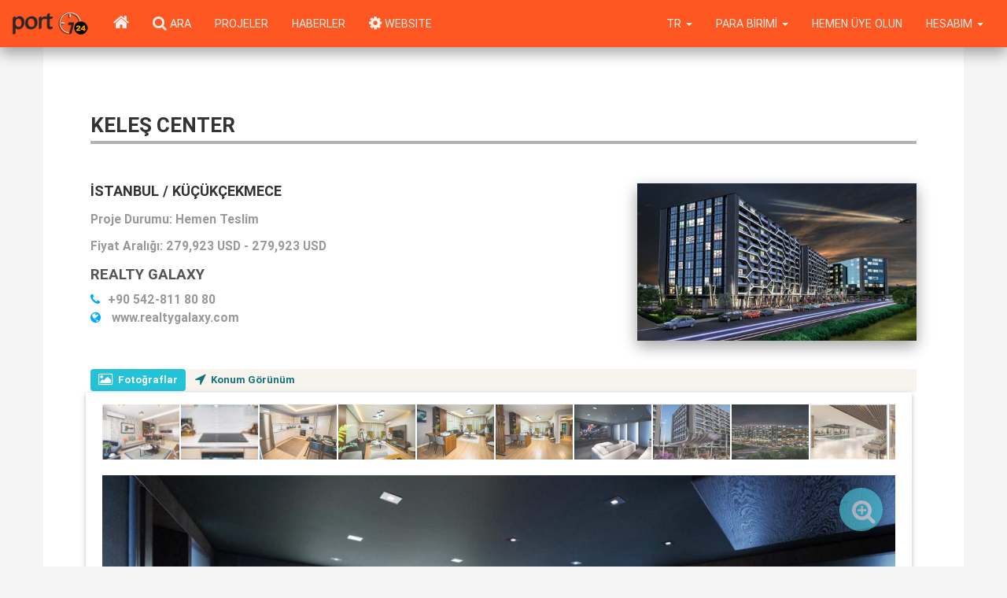

--- FILE ---
content_type: text/html; charset=utf-8
request_url: http://www.port724.com/proje/konut-projeleri/istanbul-kucukcekmece/keles-center/198384
body_size: 16446
content:


<!DOCTYPE html>
<html lang="tr" xmlns="https://www.w3.org/1999/xhtml" prefix="https://ogp.me/ns#" prefix="https://www.facebook.com/2008/fbml">

<head>

	<meta name="google-site-verification" content="Otb4uEUESK8ToO2oYeHuoxrjWcU4l5tXQyt1QSHXJwU" /><meta name="google-site-verification" content="FbBlXLYtFkVb2KkARLasFjpmd0zUeezC__j_Xxdn3hw" /><meta name="google-site-verification" content="3AS6HnSkpHAEy-xXcF9jdhW0DwbVXsB-KkV2kyCm8Aw" /><meta name="msvalidate.01" content="DB7DE8551916D92BD88D44031B6ED45D" /><meta name="yandex-verification" content="4adad0a8cdc0afa9" /><meta name="yandex-verification" content="7e610dd93e334a8d" />	<meta http-equiv="Content-Type" content="text/html; charset=UTF-8">
	<meta name="viewport" content="width=device-width, initial-scale=1.0">
	<link rel="icon" type="image/png" href="/img/port724icon.png">

	<title> KELEŞ CENTER ,Küçükçekmece, Konut Projeleri </title><meta name='keywords' content='keles,center,kucukcekmece,,konut,projeleri,emlak,  ilan, satılık, kiralık, daire, konut, arsa, ev,  işyeri'/><meta name='description' content='KELEŞ CENTER ,Küçükçekmece, Konut Projeleri  Satılık Konut, Kiralık Konut,  Emlak,  Gayrimenkul,  Ev, Arsa,  Ticari,  İşyeri ilanları, projeler'/>
	<meta property="og:url" id="ogurl" content="http://www.port724.com/proje/konut-projeleri/istanbul-kucukcekmece/keles-center/198384" />
	<meta property="og:title" content="KELEŞ CENTER ,Küçükçekmece,, Konut Projeleri " />
	<meta property="og:type" content="website" />
	<meta property="og:image" id="ogimg" content="https://www.port724.com/images/project/198384/top_photo/2/o_1grur4mi81uue19usaj1hah1l7a13b.jpg" />
	<meta property="og:locale" content="tr_TR" />
	<meta property="og:site_name" content="port724" />
	<meta property="og:description" id="ogtitle" content="KELEŞ CENTER ,Küçükçekmece,, Konut Projeleri " />

	<meta property="twitter:card" content="summary" />
	<meta property="twitter:url" id="twurl" content="http://www.port724.com/proje/konut-projeleri/istanbul-kucukcekmece/keles-center/198384" />
	<meta property="twitter:title" id="twtitle" content="KELEŞ CENTER ,Küçükçekmece,, Konut Projeleri " />
	<meta property="twitter:image" id="twimg" content="https://www.port724.com/images/project/198384/top_photo/2/o_1grur4mi81uue19usaj1hah1l7a13b.jpg" />
	<meta property="twitter:description" id="twtitle" content="KELEŞ CENTER ,Küçükçekmece,, Konut Projeleri " />


	<meta name="robots" content="index, follow" />
	<meta name="revisit-after" content="2 days" />
	<meta name="author" content="port724" />

	<meta name="googlebot" content="noodp" />

	<link type="text/css" rel="stylesheet" href="/css/bootstrap.min.css" />
	<link type="text/css" rel="stylesheet" href="/css/bootstrap-plugins.css?88" />
	<link type="text/css" rel="stylesheet" href="/css/port724.css?88" />

	<script>
		p724 = {
			variables: {},
			admin: {}
		};
	</script>
	<script type="text/javascript" charset="UTF-8" src="/js/port724_dependencies.js?88"></script>
	<script type="text/javascript" charset="UTF-8" src="/js/port724.js?88"></script>
</head>

<body class="grey lighten-4">
			<div id=site_menu_container>
			<div id="site_menu_main">
	<style>
		#site_menu_main .dropdown-menu>li>a {
			text-transform: uppercase;
		}

		@media (max-width: 768px) {
			#site_menu_main .navbar-nav>ul>li {
				padding-left: 0.5rem;
				padding-right: 0.5rem;
			}
		}
	</style>
	<nav id="site_menu_top" class="navbar no-margin primary-color z-depth-2" style="position:relative; z-index:12;">
		<div id="site_menu_main_commands" class="container-fluid">
			<ul class="nav navbar-nav no-margin">
				<li class="hidden-xs">
					<a class="navbar-brand" href="/" style="display:flex; align-items:center; padding:0rem 1rem;">
						<img src="/img/port724logo_25x85.png" style="height:50%; margin:auto; display:inline-block;">
					</a>
				</li>
				<li class="hidden-sm">
					<a class="btn-flat waves-effect" href="/">
						<i class="icon-home icon-large no-margin"></i>
					</a>
				</li>
				<li>
					<a class="hidden-xs waves-effect" href="/ara">
						<i class="icon-search icon-large no-margin"></i>
						<span class="hidden-xs white-text text-uppercase">Ara</span>
					</a>
				</li>
				<li class="hidden-xs">
					<a class="waves-effect text-uppercase" href="/projeler">Projeler</a>
				</li>
				<li class="hidden-xs hidden-sm">
					<a class="waves-effect text-uppercase" href="/emlak-haberleri">Haberler</a>
				</li>
				<li class="">
					<a class="waves-effect text-uppercase" href="https://www.bitscosmos.com/port724-siteler" target="_blank"><i class="icon-gear icon-large no-margin"></i> WEBSITE</a>
				</li>
			</ul>
			<ul class="nav navbar-nav navbar-right no-margin">
									<li class="dropdown">
						<a class="dropdown-toggle waves-effect text-uppercase" data-toggle="dropdown">
							Hesabım							<span class="caret"></span>
						</a>
						<ul class="dropdown-menu dropdown-menu-right">
							<li><a class=login_button>Üye Girişi</a></li>
							<li><a class=password_button href="/islem/sifre-sifirlama-istegi">Şifremi Unuttum</a></li>
							<li>
								<a class="waves-effect" href="/hemen-uye-olun">
									Hemen Üye Olun								</a>
							</li>
							<!--
							<li class=divider></li>
							<li><a class=favorites_button>Favorilerim</a></li>
							<li><a class=last_visits_button>Son Gezdiklerim</a></li>
							<li><a class=compare_list_button>Karşılaştırma Listem</a></li>
							-->
						</ul>
					<li>
					<li class="hidden-xs hidden-sm hidden-md">
						<a class="waves-effect text-uppercase" href="/hemen-uye-olun">
							Hemen Üye Olun						</a>
					</li>
								<li class="dropdown">
					<a id="currency_trigger" class="dropdown-toggle waves-effect text-uppercase" data-toggle="dropdown">
						<span id="currency_symbol">
							Para Birimi						</span>
						<span class="caret"></span>
					</a>
					<ul class="dropdown-menu">
													<li ">
								<a id="g_cur_1" class="text-uppercase" data-sellingvalue=1.000 data-currencyid="1" data-abbreviation="TL" data-forfield="TL">
									TL								</a>
							</li>
													<li ">
								<a id="g_cur_2" class="text-uppercase" data-sellingvalue=43.281 data-currencyid="2" data-abbreviation="$" data-forfield="USD">
									$								</a>
							</li>
													<li ">
								<a id="g_cur_12" class="text-uppercase" data-sellingvalue=50.802 data-currencyid="12" data-abbreviation="€" data-forfield="EUR">
									€								</a>
							</li>
													<li ">
								<a id="g_cur_13" class="text-uppercase" data-sellingvalue=58.567 data-currencyid="13" data-abbreviation="£" data-forfield="GBP">
									£								</a>
							</li>
												<li class=divider></li>
						<li class='active'>
							<a id="g_cur_0" data-currencyid="0">
								Varsayılan							</a>
						</li>
					</ul>
				</li>
				<li class="dropdown">
					<a class="dropdown-toggle waves-effect text-uppercase" data-toggle="dropdown">
						tr						<span class="caret"></span>
					</a>
					<ul class="dropdown-menu">
													<li class='active' data-language-id=1>
								<a>Türkçe</a>
							</li>
													<li  data-language-id=2>
								<a>English</a>
							</li>
													<li  data-language-id=3>
								<a>русский</a>
							</li>
													<li  data-language-id=4>
								<a>العربية</a>
							</li>
													<li  data-language-id=13>
								<a>فارسی</a>
							</li>
													<li  data-language-id=14>
								<a>Azerice</a>
							</li>
											</ul>
				</li>
			</ul>
		</div>
	</nav>
	<script>
		$(function() {
			initialize_top_menu();
		});

		function initialize_top_menu() {
			$("#site_menu_main .favorites_button, #site_menu_main .favorites_link").off("click").on("click", function() {
				p724.ui.display_favorites();
			});
			$("#site_menu_main .last_visits_button, #site_menu_main .visited_link").off("click").on("click", function() {
				p724.ui.display_user_visits();
			});
			$("#site_menu_main .compare_list_button, #site_menu_main .comparison_link").off("click").on("click", function() {
				p724.ui.display_user_compare_list();
			});
			$("#site_menu_main .login_button").off("click").on("click", function() {
				p724.ui.display_login({
					login_function: top_menu_login_function,
					go_home: 1
				});
			});
			$("#site_menu_main .logout_button").off("click").on("click", function() {
				p724.user.close_session({});
			});
			$("#site_menu_main li[data-language-id]").each(function() {
				$(this).off("click").on("click", function(e) {
					$language_id = $(this).attr("data-language-id")
					p724.user.change_language({
						language_id: $language_id
					});
				});
			});
			$("#site_menu_main [data-currencyid]").each(function() {
				$(this).on("click", {
					sellingvalue: $(this).attr("data-sellingvalue"),
					currencyid: $(this).attr("data-currencyid"),
					abbreviation: $(this).attr("data-abbreviation"),
					forfield: $(this).attr("data-forfield")
				}, function(e) {
					$node = $(this);
					p724.ui.set_globalcurrency({
						currency: {
							sellingvalue: e.data.sellingvalue,
							currencyid: e.data.currencyid,
							abbreviation: e.data.abbreviation,
							forfield: e.data.forfield
						}
					});
					if (e.data.currencyid == 0) {
						$("#site_menu_main #currency_symbol").text("Para Birimi");
					} else {
						$("#site_menu_main #currency_symbol").text(e.data.abbreviation);
					}
					$("#site_menu_main [data-currencyid]").each(function() {
						$(this).parent().removeClass("active");
					});
					$node.parent().addClass("active");
				});
			});
		}

		function top_menu_login_function($login_data) {}
	</script>
</div>		</div>
		<a id=vertical_scroll class="btn-floating btn-large btn-secondary waves-effect text-center" style="position:fixed; z-index:1; right:2rem; bottom:1rem; display:none;">
		<i class="icon-chevron-up icon-3x no-margin"></i>
	</a>
	<div id="busy_pointer" class="load-bar" style="position:fixed; z-index:1000; top:0; left:0; right:0; display:none;">
		<div class="bar"></div>
		<div class="bar"></div>
		<div class="bar"></div>
	</div>
	<div id=site_main_container>
		<!--<div id=service2020 style="color:white;font-size:18px;background-color: red;text-align: center;font-weight: 400;">24/01/2020 Cuma gece 22:00 itibari ile max 8 saatlik sistem alt yapı çalışması yapılacaktır.<br>Bu süre içinde sizlere hizmet veremeyeceğiz.Anlayışınız için şimdiden Teşekkür ederiz.</div> -->
		<div>
			
<style>
	#project_main .h1 {
		position: relative;
		margin: 0px;
		padding: 0px 0px 20px 0px;
		font-weight: 800;
		font-size: 2em;
	}

	#project_main .h1:after {
		position: absolute;
		display: block;
		content: "";
		left: 0px;
		right: 0px;
		bottom: 10px;
		height: 4px;
		background-color: rgba(0, 0, 0, 0.3)
	}

	#project_main .h2 {
		position: relative;
		margin: 0px;
		padding: 8px 0px 16px 0px;
		font-weight: 800;
		font-size: 1.8em;
	}

	#project_main .h2:after {
		position: absolute;
		display: block;
		content: "";
		left: 0px;
		right: 0px;
		bottom: 8px;
		height: 3px;
		background-color: rgba(0, 0, 0, 0.2)
	}

	#project_main .h3 {
		font-weight: 800;
		font-size: 1.4em;
	}

	#project_main .h4 {
		font-weight: 800;
		font-size: 1.2em;
	}

	#project_main .margin-top {
		margin-top: 0.3rem !important;
	}

	#project_main .nav-tabs li a {
		font-size: 12px;
		padding: 4px 8px;
	}

	#project_main .link-type-link a {
		font-weight: 800;
	}

	#project_main .link-type {
		display: none;
		opacity: 0;
	}

	#project_main .nav>li>a {
		padding: 5px 10px;
	}

	@media (max-width: 768px) {
		#project_main .container {
			padding: 10px;
		}

		#project_main #showcase_photo {
			max-height: 120px;
		}

		#project_main .project-section {
			margin-top: 0px;
		}

	}

	@media (min-width: 769px) and (max-width: 992px) {
		#project_main .container {
			padding: 20px 20px;
		}

		#project_main #showcase_photo {
			max-height: 140px;
		}

		#project_main .project-section {
			margin-top: 0px;
		}
	}

	@media (min-width: 992px) and (max-width: 1199px) {
		#project_main .container {
			padding: 30px 40px;
		}

		#project_main #showcase_photo {
			max-height: 160px;
		}

		#project_main .project-section {
			margin-top: 0px;
		}
	}

	@media (min-width: 1200px) {
		#project_main .container {
			padding: 40px 60px;
		}

		#project_main #showcase_photo {
			max-height: 200px;
		}

		#project_main .project-section {
			margin-top: 0px;
		}
	}
</style>

<div id=project_main>
	<div class="container" style="background-color:#ffffff;">
		<div class="text-right">
				<!-- AddThis Button BEGIN 

	<div class="addthis_toolbox addthis_default_style">
	<a class="addthis_button_facebook_like" fb:like:layout="button_count"></a>
	<a class="addthis_button_facebook_send"></a>
	<a class="addthis_button_tweet"></a>
	<a class="addthis_button_pinterest_pinit" pi:pinit:layout="horizontal" pi:pinit:url="http://www.addthis.com/features/pinterest" pi:pinit:media="http://www.addthis.com/cms-content/images/features/pinterest-lg.png"></a>
	<a class="addthis_button_google_plusone" g:plusone:size="medium"></a>
	<a class="addthis_counter addthis_pill_style"></a>
	</div>
	<script type="text/javascript">var addthis_config = {"data_track_addressbar":false};</script>
	-->		</div>
		<div class=row style="padding-top:3rem; margin-bottom:2rem;">
			<div class="col-xs-12 col-sm-12 col-md-12 col-lg-12">
				<h1 class="h1 text-uppercase" style="margin-top:0px; margin-bottom:40px;">KELEŞ CENTER</h1>
				<span itemscope itemtype='http://schema.org/Place'><meta itemprop='name' content=' KELEŞ CENTER 198384'><meta itemprop='url' content='http://www.port724.com/'><meta itemprop='image' content='https://www.port724.com/images/project/198384/showcase_photo/0/o_1grur3rrn1eqahhbrbu13fru5m12r.jpg'><meta itemprop='address' content='İstanbul Küçükçekmece'><span itemprop='geo' itemscope itemtype='http://schema.org/GeoCoordinates'><meta itemprop='latitude' content='41.02053'/><meta itemprop='longitude' content='28.78036'/></span></span>				<script type="application/ld+json">{"@context": "https://schema.org/","@type": "Product","name": "KELEŞ CENTER","image":"https://www.port724.com/images/project/198384/showcase_photo/1/o_1grur3rrn1eqahhbrbu13fru5m12r.jpg","productID":"198384","description": "İnşası Devam Eden Konut Projeleri KELEŞ CENTER","url": "http://www.port724.com/","sku": "198384","mpn": "198384","releaseDate": "2023-04-07 15:31:26","brand": {"@type": "Brand","name": "REALTY GALAXY"},"aggregateRating": {"@type": "AggregateRating","ratingValue": "4.8","reviewCount": "290"},"offers": {"@type": "Offer","url": "http://www.port724.com/","priceCurrency": "USD","price": "279923"},"manufacturer": {"@type": "Organisation","name": "REALTY GALAXY","url": "http://www.port724.com/"}}</script>			</div>
			<div class="col-xs-6 col-sm-6 col-md-6 col-lg-6">
				<div id=project_summary>
	<h3 class="h3 text-uppercase" style="margin-top:0px;">İstanbul / Küçükçekmece</h3>
	<h4 class='gray-text'>Proje Durumu: Hemen Teslim</h4>		<h4 class="gray-text">Fiyat Aralığı: 
	<span class="oripri price" data-tlprice="12115346.868" data-oriprice="279,923 USD">279,923</span>
	<span> - </span>
	<span class="oripri price" data-tlprice="12115346.868" data-oriprice="279,923 USD">279,923 USD</span>
	</h4>
			
		
	<h4 class="margin-top">
		<div class=data>
			<h4><a class="dark-gray-text text-uppercase" href="/realtygalaxy">REALTY GALAXY</a></h4>
		</div>
		<div class="gray-text" data style="margin-top:6px;">
			<i class="icon-phone light-blue-text"></i>+90 542-811 80 80		</div>
		<div class=data style="margin-top:6px;">
			<a class=gray-text href="http://www.realtygalaxy.com" target=_blank>
				<i class="icon-globe light-blue-text"></i>
				www.realtygalaxy.com			</a>
		</div>
	</h4>
</div>			</div>
			<div class="col-xs-6 col-sm-6 col-md-6 col-lg-6">
				<div style="position:relative; z-index:0; text-align:right;">
											<img id="showcase_photo" class="z-depth-2" src="https://www.port724.com/images/project/198384/showcase_photo/0/o_1grur3rrn1eqahhbrbu13fru5m12r.jpg" style="max-width:100%">
														</div>
			</div>
		</div>
				<div class="row" style="padding-top:5px;">
			<div class="col-xs-12 col-sm-12 col-md-12 col-lg-12">
				<div id=tab_places>
					<ul class="nav nav-pills" style="padding:0px 0px;border-bottom: 1px solid rgba(0,0,0,0);background-color: rgba(125, 103, 1, 0.07);margin-bottom:1px;margin-top:1px;">
						<li class="link-type-link" data-type-id="phts" data-type-val=0><a><i class="icon-picture icon-large"></i>Fotoğraflar</a></li>
						<!--<li class="link-type-link" data-type-id="loc" data-type-val=0><a><i class="icon-map-marker icon-large"></i>Konum & Çevre Bilgisi</a></li>-->
						<li class="link-type-link hidden-sm hidden-xs" data-type-id="sw" data-type-val=0><a><i class="icon-location-arrow icon-large"></i>Konum Görünüm</a></li>
					</ul>
										<div class=link-types>
						<div class="link-type list-group" data-type-id="phts">
							<style>
	#project_photos_main .row{margin-left:-6px; margin-right:6px;}
	#project_photos_main [class*=col-]{padding:0px 6px;}
	#project_photos_main .item{width:100%; overflow:hidden; cursor:pointer;}
	#project_photos_main .photo{background-size:contain; background-position:center top; width:100%; margin:0px;}
	#project_photos_main #thumb_container{overflow-y:hidden; overflow-x:auto;}
	#project_photos_main #thumbs .item{position:relative; display:inline-block; margin:0px; border-right:2px solid rgba(0,0,0,0); -webkit-transition:all 0.5s ease-out; transition:all 0.5s ease-out;}
	#project_photos_main #thumbs .item .photo:after{content:"";position:absolute; left:0px; right:0px; bottom:0px; height:6px; -webkit-transition:all 0.5s ease-out; transition:all 0.5s ease-out; background-color:transparent;}
	#project_photos_main #thumbs .item:hover .photo:after{background-color:#FC762B}
	#project_photos_main #thumbs .item.active .photo:after{background-color:#B60320;}
	#project_photos_main #thumbs .item .photo{display:inline-block; background-size:cover; background-position:center; height:100%; width:100%; opacity:0.8; -webkit-transition:all 0.5s ease-out; transition:all 0.5s ease-out;}
	#project_photos_main #location_button{position:absolute; z-index:11; left:6px; top:6px; opacity:0.6; padding:16px; border-radius:100%; cursor:pointer; -webkit-transition:all 0.5s ease-out; transition:all 0.5s ease-out;}
	#project_photos_main #location_button:hover{background-color:rgba(0,0,0,0.2); opacity:1;}
	#project_photos_main #zoom_button{position:absolute; z-index:11; right:6px; top:6px; opacity:0.6; padding:16px; border-radius:100%; cursor:pointer; -webkit-transition:all 0.5s ease-out; transition:all 0.5s ease-out;}
	#project_photos_main #zoom_button:hover{background-color:rgba(0,0,0,0.2); opacity:1;}
	#project_photos_main #location_button img, #project_photos_main #zoom_button img{height:64px;}
	#project_photos_main .move{position:absolute; z-index:11; display:inline-block; margin-top:-48px; top:50%; padding:16px; font-size:48px; color:rgb(85, 85, 85); cursor:pointer; -webkit-transition:all 0.5s ease-out; transition:all 0.5s ease-out; background-color:rgb(239, 239, 242); border-radius:4px;}
	#project_photos_main .move:hover{font-size:60px;}
	#project_photos_main .move.left{left:-8px; text-align:right;}
	#project_photos_main .move.right{right:-8px; text-align:left;}
		
	@media (max-width: 768px){
		#project_photos_main .photo{height:300px;}
		#project_photos_main #thumbs{height:70px; width:10000px;}
		#project_photos_main #thumbs .item{height:70px; width:100px;}
	}
	@media (min-width: 769px) and (max-width: 992px) {
		#project_photos_main .photo{height:400px;}
		#project_photos_main #thumbs{height:70px; width:10000px;}
		#project_photos_main #thumbs .item{height:70px; width:100px;}
	}
	@media (min-width: 992px) and (max-width: 1199px) {
		#project_photos_main .photo{height:480px;}
		#project_photos_main #thumbs{height:70px; width:10000px;}
		#project_photos_main #thumbs .item{height:70px; width:100px;}
}
	@media (min-width: 1200px){
		#project_photos_main .photo{height:600px;}
		#project_photos_main #thumbs{height:70px; width:10000px;}
		#project_photos_main #thumbs .item{height:70px; width:100px;}
	}
</style>
<div id=project_photos_main class=project-section style="position:relative">
	<div class="row card">
		<div class="col-xs-12 col-sm-12 col-md-12 col-lg-12">
			<div id=project_photos class="padding">
				<div id=thumb_container class="text-center margin-bottom">
					<div id=thumbs style="display:inline-block;">
					<div class=item><img class='thumb photo' data-photo-id=2711349 data-project-id=198384 data-index=0 src='https://www.port724.com/images/project/198384/photos/1679293762/3/o_1gruqrvo6n7ukf31ma710s513e35a.PNG'></div><div class=item><img class='thumb photo' data-photo-id=2705616 data-project-id=198384 data-index=1 src='https://www.port724.com/images/project/198384/photos/1679293716/3/o_1gruqrvo6p9lh9n95ts09fl4j.jpg'></div><div class=item><img class='thumb photo' data-photo-id=2705343 data-project-id=198384 data-index=2 src='https://www.port724.com/images/project/198384/photos/1679293713/3/o_1gruqrvo6gau1ft4ddg13q91ehd4i.jpg'></div><div class=item><img class='thumb photo' data-photo-id=2705070 data-project-id=198384 data-index=3 src='https://www.port724.com/images/project/198384/photos/1679293709/3/o_1gruqrvo6125pnbm2ms1p7qcmi4h.jpg'></div><div class=item><img class='thumb photo' data-photo-id=2704797 data-project-id=198384 data-index=4 src='https://www.port724.com/images/project/198384/photos/1679293705/3/o_1gruqrvo61t6elev1g6l93tmeo4g.jpg'></div><div class=item><img class='thumb photo' data-photo-id=2704524 data-project-id=198384 data-index=5 src='https://www.port724.com/images/project/198384/photos/1679293700/3/o_1gruqrvo61htgr34b62136bdln4f.jpg'></div><div class=item><img class='thumb photo' data-photo-id=2704251 data-project-id=198384 data-index=6 src='https://www.port724.com/images/project/198384/photos/1679293696/3/o_1gruqr8o4hif1fdefi8trtkd3i.jpg'></div><div class=item><img class='thumb photo' data-photo-id=2703978 data-project-id=198384 data-index=7 src='https://www.port724.com/images/project/198384/photos/1679293696/3/o_1gruqr8o43r11obg1cmt1paq2j13h.jpg'></div><div class=item><img class='thumb photo' data-photo-id=2703705 data-project-id=198384 data-index=8 src='https://www.port724.com/images/project/198384/photos/1679293695/3/o_1gruqr8o41bmj1jtq2em1n5g14a53g.jpg'></div><div class=item><img class='thumb photo' data-photo-id=2703432 data-project-id=198384 data-index=9 src='https://www.port724.com/images/project/198384/photos/1679293694/3/o_1gruqr8o4f3tm172dbhvm19m13f.jpg'></div><div class=item><img class='thumb photo' data-photo-id=2703159 data-project-id=198384 data-index=10 src='https://www.port724.com/images/project/198384/photos/1679293692/3/o_1gruqr8o41ond1eiqf6u1m68tgo3e.jpg'></div><div class=item><img class='thumb photo' data-photo-id=2702886 data-project-id=198384 data-index=11 src='https://www.port724.com/images/project/198384/photos/1679293690/3/o_1gruqr8o4o915o61mm5fdg1n2e3d.jpg'></div><div class=item><img class='thumb photo' data-photo-id=2702613 data-project-id=198384 data-index=12 src='https://www.port724.com/images/project/198384/photos/1679293689/3/o_1gruqr8o413q019kpq96scb8tp3c.jpg'></div><div class=item><img class='thumb photo' data-photo-id=2702340 data-project-id=198384 data-index=13 src='https://www.port724.com/images/project/198384/photos/1679293687/3/o_1gruqr8o41t681lnrqaa1m7gkat3b.jpg'></div><div class=item><img class='thumb photo' data-photo-id=2702067 data-project-id=198384 data-index=14 src='https://www.port724.com/images/project/198384/photos/1679293686/3/o_1gruqr8o41sq27rfv0nuu13at3a.jpg'></div><div class=item><img class='thumb photo' data-photo-id=2701794 data-project-id=198384 data-index=15 src='https://www.port724.com/images/project/198384/photos/1679293683/3/o_1gruqr8o4msh16gm28ncr91j5p39.jpg'></div><div class=item><img class='thumb photo' data-photo-id=2701521 data-project-id=198384 data-index=16 src='https://www.port724.com/images/project/198384/photos/1679293682/3/o_1gruqr8o4gui7m4dbgsa1q9438.jpg'></div><div class=item><img class='thumb photo' data-photo-id=2701248 data-project-id=198384 data-index=17 src='https://www.port724.com/images/project/198384/photos/1679293681/3/o_1gruqr8o41sg21b9ehpj1ad21cpg37.jpg'></div><div class=item><img class='thumb photo' data-photo-id=2705889 data-project-id=198384 data-index=18 src='https://www.port724.com/images/project/198384/photos/1679293720/3/o_1gruqrvo6171b19aecmo1ogsdlt4k.jpg'></div><div class=item><img class='thumb photo' data-photo-id=2706162 data-project-id=198384 data-index=19 src='https://www.port724.com/images/project/198384/photos/1679293724/3/o_1gruqrvo61va112pg7fd8e0qa84l.jpg'></div><div class=item><img class='thumb photo' data-photo-id=2706435 data-project-id=198384 data-index=20 src='https://www.port724.com/images/project/198384/photos/1679293729/3/o_1gruqrvo6jl31ohsjdc1ng4rn24m.jpg'></div><div class=item><img class='thumb photo' data-photo-id=2711076 data-project-id=198384 data-index=21 src='https://www.port724.com/images/project/198384/photos/1679293759/3/o_1gruqrvo61vvn1memd9c1k9a1l5159.PNG'></div><div class=item><img class='thumb photo' data-photo-id=2710803 data-project-id=198384 data-index=22 src='https://www.port724.com/images/project/198384/photos/1679293756/3/o_1gruqrvo61k61f34bndr3h1ota58.PNG'></div><div class=item><img class='thumb photo' data-photo-id=2710530 data-project-id=198384 data-index=23 src='https://www.port724.com/images/project/198384/photos/1679293755/3/o_1gruqrvo6l6ue7j19kijae1uql57.PNG'></div><div class=item><img class='thumb photo' data-photo-id=2710257 data-project-id=198384 data-index=24 src='https://www.port724.com/images/project/198384/photos/1679293753/3/o_1gruqrvo617hlb4o1ev01vqb4h56.jpg'></div><div class=item><img class='thumb photo' data-photo-id=2709984 data-project-id=198384 data-index=25 src='https://www.port724.com/images/project/198384/photos/1679293752/3/o_1gruqrvo61lqtfpip9kmlhgnl55.jpg'></div><div class=item><img class='thumb photo' data-photo-id=2709711 data-project-id=198384 data-index=26 src='https://www.port724.com/images/project/198384/photos/1679293751/3/o_1gruqrvo61mf2ln01r5j1ts21r5b54.jpg'></div><div class=item><img class='thumb photo' data-photo-id=2709438 data-project-id=198384 data-index=27 src='https://www.port724.com/images/project/198384/photos/1679293750/3/o_1gruqrvo62tsl481t5017a2nke53.jpg'></div><div class=item><img class='thumb photo' data-photo-id=2709165 data-project-id=198384 data-index=28 src='https://www.port724.com/images/project/198384/photos/1679293748/3/o_1gruqrvo6vap1mrb1trsfcdl1c52.jpg'></div><div class=item><img class='thumb photo' data-photo-id=2708892 data-project-id=198384 data-index=29 src='https://www.port724.com/images/project/198384/photos/1679293747/3/o_1gruqrvo6g8jvg1mi1190lh8e51.jpg'></div><div class=item><img class='thumb photo' data-photo-id=2708619 data-project-id=198384 data-index=30 src='https://www.port724.com/images/project/198384/photos/1679293746/3/o_1gruqrvo6a8o1clppje12em9be50.jpg'></div><div class=item><img class='thumb photo' data-photo-id=2708346 data-project-id=198384 data-index=31 src='https://www.port724.com/images/project/198384/photos/1679293745/3/o_1gruqrvo61eh21fql11jke3ncro4v.jpg'></div><div class=item><img class='thumb photo' data-photo-id=2708073 data-project-id=198384 data-index=32 src='https://www.port724.com/images/project/198384/photos/1679293744/3/o_1gruqrvo664v14hu2o1nidbs4u.jpg'></div><div class=item><img class='thumb photo' data-photo-id=2707800 data-project-id=198384 data-index=33 src='https://www.port724.com/images/project/198384/photos/1679293743/3/o_1gruqrvo6eu28k5ve81v81lnv4t.jpg'></div><div class=item><img class='thumb photo' data-photo-id=2707527 data-project-id=198384 data-index=34 src='https://www.port724.com/images/project/198384/photos/1679293741/3/o_1gruqrvo614ej12a51cdg1pqf5ak4s.jpg'></div><div class=item><img class='thumb photo' data-photo-id=2707254 data-project-id=198384 data-index=35 src='https://www.port724.com/images/project/198384/photos/1679293738/3/o_1gruqrvo6lfq9v4m1o1n3p1d5b4r.jpg'></div><div class=item><img class='thumb photo' data-photo-id=2706981 data-project-id=198384 data-index=36 src='https://www.port724.com/images/project/198384/photos/1679293736/3/o_1gruqrvo61lv8o7a1njndvnecq4q.jpg'></div><div class=item><img class='thumb photo' data-photo-id=2706708 data-project-id=198384 data-index=37 src='https://www.port724.com/images/project/198384/photos/1679293733/3/o_1gruqrvo6p9gn2lrim301l154n.jpg'></div><div class=item><img class='thumb photo' data-photo-id=2700975 data-project-id=198384 data-index=38 src='https://www.port724.com/images/project/198384/photos/1679293680/3/o_1gruqr8o41p0uud419nr1la71puc36.jpg'></div><div class=item><img class='thumb photo' data-photo-id=2700702 data-project-id=198384 data-index=39 src='https://www.port724.com/images/project/198384/photos/1679293679/3/o_1gruqr8o4108tj5e15uav7jfh635.jpg'></div><div class=item><img class='thumb photo' data-photo-id=2690055 data-project-id=198384 data-index=40 src='https://www.port724.com/images/project/198384/photos/1679293555/3/o_1gruqqsee1dbo14il1boj4t1i8k1b.jpg'></div><div class=item><img class='thumb photo' data-photo-id=2694696 data-project-id=198384 data-index=41 src='https://www.port724.com/images/project/198384/photos/1679293616/3/o_1gruqqsee13141u04kl6c411cfc1s.jpg'></div><div class=item><img class='thumb photo' data-photo-id=2694423 data-project-id=198384 data-index=42 src='https://www.port724.com/images/project/198384/photos/1679293612/3/o_1gruqqsee18dueske371o3413il1r.jpg'></div><div class=item><img class='thumb photo' data-photo-id=2694150 data-project-id=198384 data-index=43 src='https://www.port724.com/images/project/198384/photos/1679293608/3/o_1gruqqsee1hubnn7k1fcnm1jud1q.jpg'></div><div class=item><img class='thumb photo' data-photo-id=2693877 data-project-id=198384 data-index=44 src='https://www.port724.com/images/project/198384/photos/1679293605/3/o_1gruqqsee1kut11gj1u1v73vgqu1p.jpg'></div><div class=item><img class='thumb photo' data-photo-id=2693604 data-project-id=198384 data-index=45 src='https://www.port724.com/images/project/198384/photos/1679293601/3/o_1gruqqseej87sfdcve117o1a7i1o.jpg'></div><div class=item><img class='thumb photo' data-photo-id=2693331 data-project-id=198384 data-index=46 src='https://www.port724.com/images/project/198384/photos/1679293598/3/o_1gruqqsee1cs11v4vkfq1n1o19o11n.jpg'></div><div class=item><img class='thumb photo' data-photo-id=2693058 data-project-id=198384 data-index=47 src='https://www.port724.com/images/project/198384/photos/1679293594/3/o_1gruqqsee1gb0139riku11v66vf1m.jpg'></div><div class=item><img class='thumb photo' data-photo-id=2692785 data-project-id=198384 data-index=48 src='https://www.port724.com/images/project/198384/photos/1679293590/3/o_1gruqqseer61f6a1eq61dvj1v801l.jpg'></div><div class=item><img class='thumb photo' data-photo-id=2692512 data-project-id=198384 data-index=49 src='https://www.port724.com/images/project/198384/photos/1679293587/3/o_1gruqqseectf81f1q3f1p6e1f781k.jpg'></div><div class=item><img class='thumb photo' data-photo-id=2692239 data-project-id=198384 data-index=50 src='https://www.port724.com/images/project/198384/photos/1679293583/3/o_1gruqqsee18kr1bit1hj6d3i1cu1j.jpg'></div><div class=item><img class='thumb photo' data-photo-id=2691966 data-project-id=198384 data-index=51 src='https://www.port724.com/images/project/198384/photos/1679293579/3/o_1gruqqseegdv139fgd2tco1vg31i.jpg'></div><div class=item><img class='thumb photo' data-photo-id=2691693 data-project-id=198384 data-index=52 src='https://www.port724.com/images/project/198384/photos/1679293576/3/o_1gruqqseedli1qp2tbhuk912v01h.jpg'></div><div class=item><img class='thumb photo' data-photo-id=2691420 data-project-id=198384 data-index=53 src='https://www.port724.com/images/project/198384/photos/1679293572/3/o_1gruqqsee8b41sol11ta1cqs1vtc1g.jpg'></div><div class=item><img class='thumb photo' data-photo-id=2691147 data-project-id=198384 data-index=54 src='https://www.port724.com/images/project/198384/photos/1679293569/3/o_1gruqqsee1flo1ed410jo1eh85ti1f.jpg'></div><div class=item><img class='thumb photo' data-photo-id=2690874 data-project-id=198384 data-index=55 src='https://www.port724.com/images/project/198384/photos/1679293565/3/o_1gruqqsee5h714u71uf216du1il91e.jpg'></div><div class=item><img class='thumb photo' data-photo-id=2690601 data-project-id=198384 data-index=56 src='https://www.port724.com/images/project/198384/photos/1679293562/3/o_1gruqqseete11bmr16714d9vmr1d.jpg'></div><div class=item><img class='thumb photo' data-photo-id=2690328 data-project-id=198384 data-index=57 src='https://www.port724.com/images/project/198384/photos/1679293559/3/o_1gruqqsee196a15tehs7euvqu11c.jpg'></div><div class=item><img class='thumb photo' data-photo-id=2694969 data-project-id=198384 data-index=58 src='https://www.port724.com/images/project/198384/photos/1679293619/3/o_1gruqqsee7011veq1bm61058uli1t.jpg'></div><div class=item><img class='thumb photo' data-photo-id=2695242 data-project-id=198384 data-index=59 src='https://www.port724.com/images/project/198384/photos/1679293623/3/o_1gruqqsee4di1fil18711tr21mrs1u.jpg'></div><div class=item><img class='thumb photo' data-photo-id=2695515 data-project-id=198384 data-index=60 src='https://www.port724.com/images/project/198384/photos/1679293626/3/o_1gruqqsee2fuhimc991t2i46c1v.jpg'></div><div class=item><img class='thumb photo' data-photo-id=2698518 data-project-id=198384 data-index=61 src='https://www.port724.com/images/project/198384/photos/1679293664/3/o_1gruqqseeajo1bl8b4dtfs3s92a.jpg'></div><div class=item><img class='thumb photo' data-photo-id=2698791 data-project-id=198384 data-index=62 src='https://www.port724.com/images/project/198384/photos/1679293668/3/o_1gruqqsee119n1cens5u19ut19m82b.jpg'></div><div class=item><img class='thumb photo' data-photo-id=2699064 data-project-id=198384 data-index=63 src='https://www.port724.com/images/project/198384/photos/1679293672/3/o_1gruqqsee10761qa7l424cr1s1b2c.jpg'></div><div class=item><img class='thumb photo' data-photo-id=2699337 data-project-id=198384 data-index=64 src='https://www.port724.com/images/project/198384/photos/1679293673/3/o_1gruqr8o4k171q78sl76ibj4830.jpg'></div><div class=item><img class='thumb photo' data-photo-id=2699610 data-project-id=198384 data-index=65 src='https://www.port724.com/images/project/198384/photos/1679293674/3/o_1gruqr8o411q03dlo54rpafp531.jpg'></div><div class=item><img class='thumb photo' data-photo-id=2699883 data-project-id=198384 data-index=66 src='https://www.port724.com/images/project/198384/photos/1679293676/3/o_1gruqr8o48m89pn1lmscaidoh32.jpg'></div><div class=item><img class='thumb photo' data-photo-id=2700156 data-project-id=198384 data-index=67 src='https://www.port724.com/images/project/198384/photos/1679293677/3/o_1gruqr8o41qgtc3m1hss1uer1c7o33.jpg'></div><div class=item><img class='thumb photo' data-photo-id=2700429 data-project-id=198384 data-index=68 src='https://www.port724.com/images/project/198384/photos/1679293678/3/o_1gruqr8o41tmg180gunhl4oc4734.jpg'></div><div class=item><img class='thumb photo' data-photo-id=2698245 data-project-id=198384 data-index=69 src='https://www.port724.com/images/project/198384/photos/1679293661/3/o_1gruqqsee164s82a1fk99er131929.jpg'></div><div class=item><img class='thumb photo' data-photo-id=2697972 data-project-id=198384 data-index=70 src='https://www.port724.com/images/project/198384/photos/1679293658/3/o_1gruqqsee2u5q0mic11e4n1bc428.jpg'></div><div class=item><img class='thumb photo' data-photo-id=2695788 data-project-id=198384 data-index=71 src='https://www.port724.com/images/project/198384/photos/1679293630/3/o_1gruqqsee80l1jt61ts81hnh8g920.jpg'></div><div class=item><img class='thumb photo' data-photo-id=2696061 data-project-id=198384 data-index=72 src='https://www.port724.com/images/project/198384/photos/1679293634/3/o_1gruqqseeirihhh1fe71ha09un21.jpg'></div><div class=item><img class='thumb photo' data-photo-id=2696334 data-project-id=198384 data-index=73 src='https://www.port724.com/images/project/198384/photos/1679293637/3/o_1gruqqseenkvsq99tcf4js722.jpg'></div><div class=item><img class='thumb photo' data-photo-id=2696607 data-project-id=198384 data-index=74 src='https://www.port724.com/images/project/198384/photos/1679293641/3/o_1gruqqseeqovs81j1113tn1f7323.jpg'></div><div class=item><img class='thumb photo' data-photo-id=2696880 data-project-id=198384 data-index=75 src='https://www.port724.com/images/project/198384/photos/1679293644/3/o_1gruqqseek5m1mhv1c2g1qog7m24.jpg'></div><div class=item><img class='thumb photo' data-photo-id=2697153 data-project-id=198384 data-index=76 src='https://www.port724.com/images/project/198384/photos/1679293648/3/o_1gruqqsee12c916i16f41mv3cl925.jpg'></div><div class=item><img class='thumb photo' data-photo-id=2697426 data-project-id=198384 data-index=77 src='https://www.port724.com/images/project/198384/photos/1679293651/3/o_1gruqqsee18ensd818se6nq1lb026.jpg'></div><div class=item><img class='thumb photo' data-photo-id=2697699 data-project-id=198384 data-index=78 src='https://www.port724.com/images/project/198384/photos/1679293655/3/o_1gruqqsee1l061sdm1smu1otca6327.jpg'></div>					</div>
				</div>
				<div id=photos class="carousel fading slide">
					<!--<a id="location_button" class="btn btn-large btn-floating btn-secondary waves-effect" title="Haritada Göster">
						<i class="icon-map-marker icon-large no-margin"></i>
					</a>
					-->
					<a id="zoom_button"  class="btn btn-large btn-floating btn-secondary waves-effect" title="Resmi Büyüt">
						<i class="icon-zoom-in icon-large no-margin"></i>
					</a>
					<a class="move left"><span class="icon-chevron-sign-left"></span></a>
					<a class="move right"><span class="icon-chevron-sign-right"></span></a>
					<div class="carousel-inner">
					<div class='item active'><img class='photo' data-photo-id=2711349 data-project-id=198384 data-index=0 src='https://www.port724.com/images/project/198384/photos/1679293762/0/o_1gruqrvo6n7ukf31ma710s513e35a.PNG'></div><div class='item'><img class='photo' data-photo-id=2705616 data-project-id=198384 data-index=1 src='https://www.port724.com/images/project/198384/photos/1679293716/0/o_1gruqrvo6p9lh9n95ts09fl4j.jpg'></div><div class='item'><img class='photo' data-photo-id=2705343 data-project-id=198384 data-index=2 src='https://www.port724.com/images/project/198384/photos/1679293713/0/o_1gruqrvo6gau1ft4ddg13q91ehd4i.jpg'></div><div class='item'><img class='photo' data-photo-id=2705070 data-project-id=198384 data-index=3 src='https://www.port724.com/images/project/198384/photos/1679293709/0/o_1gruqrvo6125pnbm2ms1p7qcmi4h.jpg'></div><div class='item'><img class='photo' data-photo-id=2704797 data-project-id=198384 data-index=4 src='https://www.port724.com/images/project/198384/photos/1679293705/0/o_1gruqrvo61t6elev1g6l93tmeo4g.jpg'></div><div class='item'><img class='photo' data-photo-id=2704524 data-project-id=198384 data-index=5 src='https://www.port724.com/images/project/198384/photos/1679293700/0/o_1gruqrvo61htgr34b62136bdln4f.jpg'></div><div class='item'><img class='photo' data-photo-id=2704251 data-project-id=198384 data-index=6 src='https://www.port724.com/images/project/198384/photos/1679293696/0/o_1gruqr8o4hif1fdefi8trtkd3i.jpg'></div><div class='item'><img class='photo' data-photo-id=2703978 data-project-id=198384 data-index=7 src='https://www.port724.com/images/project/198384/photos/1679293696/0/o_1gruqr8o43r11obg1cmt1paq2j13h.jpg'></div><div class='item'><img class='photo' data-photo-id=2703705 data-project-id=198384 data-index=8 src='https://www.port724.com/images/project/198384/photos/1679293695/0/o_1gruqr8o41bmj1jtq2em1n5g14a53g.jpg'></div><div class='item'><img class='photo' data-photo-id=2703432 data-project-id=198384 data-index=9 src='https://www.port724.com/images/project/198384/photos/1679293694/0/o_1gruqr8o4f3tm172dbhvm19m13f.jpg'></div><div class='item'><img class='photo' data-photo-id=2703159 data-project-id=198384 data-index=10 src='https://www.port724.com/images/project/198384/photos/1679293692/0/o_1gruqr8o41ond1eiqf6u1m68tgo3e.jpg'></div><div class='item'><img class='photo' data-photo-id=2702886 data-project-id=198384 data-index=11 src='https://www.port724.com/images/project/198384/photos/1679293690/0/o_1gruqr8o4o915o61mm5fdg1n2e3d.jpg'></div><div class='item'><img class='photo' data-photo-id=2702613 data-project-id=198384 data-index=12 src='https://www.port724.com/images/project/198384/photos/1679293689/0/o_1gruqr8o413q019kpq96scb8tp3c.jpg'></div><div class='item'><img class='photo' data-photo-id=2702340 data-project-id=198384 data-index=13 src='https://www.port724.com/images/project/198384/photos/1679293687/0/o_1gruqr8o41t681lnrqaa1m7gkat3b.jpg'></div><div class='item'><img class='photo' data-photo-id=2702067 data-project-id=198384 data-index=14 src='https://www.port724.com/images/project/198384/photos/1679293686/0/o_1gruqr8o41sq27rfv0nuu13at3a.jpg'></div><div class='item'><img class='photo' data-photo-id=2701794 data-project-id=198384 data-index=15 src='https://www.port724.com/images/project/198384/photos/1679293683/0/o_1gruqr8o4msh16gm28ncr91j5p39.jpg'></div><div class='item'><img class='photo' data-photo-id=2701521 data-project-id=198384 data-index=16 src='https://www.port724.com/images/project/198384/photos/1679293682/0/o_1gruqr8o4gui7m4dbgsa1q9438.jpg'></div><div class='item'><img class='photo' data-photo-id=2701248 data-project-id=198384 data-index=17 src='https://www.port724.com/images/project/198384/photos/1679293681/0/o_1gruqr8o41sg21b9ehpj1ad21cpg37.jpg'></div><div class='item'><img class='photo' data-photo-id=2705889 data-project-id=198384 data-index=18 src='https://www.port724.com/images/project/198384/photos/1679293720/0/o_1gruqrvo6171b19aecmo1ogsdlt4k.jpg'></div><div class='item'><img class='photo' data-photo-id=2706162 data-project-id=198384 data-index=19 src='https://www.port724.com/images/project/198384/photos/1679293724/0/o_1gruqrvo61va112pg7fd8e0qa84l.jpg'></div><div class='item'><img class='photo' data-photo-id=2706435 data-project-id=198384 data-index=20 src='https://www.port724.com/images/project/198384/photos/1679293729/0/o_1gruqrvo6jl31ohsjdc1ng4rn24m.jpg'></div><div class='item'><img class='photo' data-photo-id=2711076 data-project-id=198384 data-index=21 src='https://www.port724.com/images/project/198384/photos/1679293759/0/o_1gruqrvo61vvn1memd9c1k9a1l5159.PNG'></div><div class='item'><img class='photo' data-photo-id=2710803 data-project-id=198384 data-index=22 src='https://www.port724.com/images/project/198384/photos/1679293756/0/o_1gruqrvo61k61f34bndr3h1ota58.PNG'></div><div class='item'><img class='photo' data-photo-id=2710530 data-project-id=198384 data-index=23 src='https://www.port724.com/images/project/198384/photos/1679293755/0/o_1gruqrvo6l6ue7j19kijae1uql57.PNG'></div><div class='item'><img class='photo' data-photo-id=2710257 data-project-id=198384 data-index=24 src='https://www.port724.com/images/project/198384/photos/1679293753/0/o_1gruqrvo617hlb4o1ev01vqb4h56.jpg'></div><div class='item'><img class='photo' data-photo-id=2709984 data-project-id=198384 data-index=25 src='https://www.port724.com/images/project/198384/photos/1679293752/0/o_1gruqrvo61lqtfpip9kmlhgnl55.jpg'></div><div class='item'><img class='photo' data-photo-id=2709711 data-project-id=198384 data-index=26 src='https://www.port724.com/images/project/198384/photos/1679293751/0/o_1gruqrvo61mf2ln01r5j1ts21r5b54.jpg'></div><div class='item'><img class='photo' data-photo-id=2709438 data-project-id=198384 data-index=27 src='https://www.port724.com/images/project/198384/photos/1679293750/0/o_1gruqrvo62tsl481t5017a2nke53.jpg'></div><div class='item'><img class='photo' data-photo-id=2709165 data-project-id=198384 data-index=28 src='https://www.port724.com/images/project/198384/photos/1679293748/0/o_1gruqrvo6vap1mrb1trsfcdl1c52.jpg'></div><div class='item'><img class='photo' data-photo-id=2708892 data-project-id=198384 data-index=29 src='https://www.port724.com/images/project/198384/photos/1679293747/0/o_1gruqrvo6g8jvg1mi1190lh8e51.jpg'></div><div class='item'><img class='photo' data-photo-id=2708619 data-project-id=198384 data-index=30 src='https://www.port724.com/images/project/198384/photos/1679293746/0/o_1gruqrvo6a8o1clppje12em9be50.jpg'></div><div class='item'><img class='photo' data-photo-id=2708346 data-project-id=198384 data-index=31 src='https://www.port724.com/images/project/198384/photos/1679293745/0/o_1gruqrvo61eh21fql11jke3ncro4v.jpg'></div><div class='item'><img class='photo' data-photo-id=2708073 data-project-id=198384 data-index=32 src='https://www.port724.com/images/project/198384/photos/1679293744/0/o_1gruqrvo664v14hu2o1nidbs4u.jpg'></div><div class='item'><img class='photo' data-photo-id=2707800 data-project-id=198384 data-index=33 src='https://www.port724.com/images/project/198384/photos/1679293743/0/o_1gruqrvo6eu28k5ve81v81lnv4t.jpg'></div><div class='item'><img class='photo' data-photo-id=2707527 data-project-id=198384 data-index=34 src='https://www.port724.com/images/project/198384/photos/1679293741/0/o_1gruqrvo614ej12a51cdg1pqf5ak4s.jpg'></div><div class='item'><img class='photo' data-photo-id=2707254 data-project-id=198384 data-index=35 src='https://www.port724.com/images/project/198384/photos/1679293738/0/o_1gruqrvo6lfq9v4m1o1n3p1d5b4r.jpg'></div><div class='item'><img class='photo' data-photo-id=2706981 data-project-id=198384 data-index=36 src='https://www.port724.com/images/project/198384/photos/1679293736/0/o_1gruqrvo61lv8o7a1njndvnecq4q.jpg'></div><div class='item'><img class='photo' data-photo-id=2706708 data-project-id=198384 data-index=37 src='https://www.port724.com/images/project/198384/photos/1679293733/0/o_1gruqrvo6p9gn2lrim301l154n.jpg'></div><div class='item'><img class='photo' data-photo-id=2700975 data-project-id=198384 data-index=38 src='https://www.port724.com/images/project/198384/photos/1679293680/0/o_1gruqr8o41p0uud419nr1la71puc36.jpg'></div><div class='item'><img class='photo' data-photo-id=2700702 data-project-id=198384 data-index=39 src='https://www.port724.com/images/project/198384/photos/1679293679/0/o_1gruqr8o4108tj5e15uav7jfh635.jpg'></div><div class='item'><img class='photo' data-photo-id=2690055 data-project-id=198384 data-index=40 src='https://www.port724.com/images/project/198384/photos/1679293555/0/o_1gruqqsee1dbo14il1boj4t1i8k1b.jpg'></div><div class='item'><img class='photo' data-photo-id=2694696 data-project-id=198384 data-index=41 src='https://www.port724.com/images/project/198384/photos/1679293616/0/o_1gruqqsee13141u04kl6c411cfc1s.jpg'></div><div class='item'><img class='photo' data-photo-id=2694423 data-project-id=198384 data-index=42 src='https://www.port724.com/images/project/198384/photos/1679293612/0/o_1gruqqsee18dueske371o3413il1r.jpg'></div><div class='item'><img class='photo' data-photo-id=2694150 data-project-id=198384 data-index=43 src='https://www.port724.com/images/project/198384/photos/1679293608/0/o_1gruqqsee1hubnn7k1fcnm1jud1q.jpg'></div><div class='item'><img class='photo' data-photo-id=2693877 data-project-id=198384 data-index=44 src='https://www.port724.com/images/project/198384/photos/1679293605/0/o_1gruqqsee1kut11gj1u1v73vgqu1p.jpg'></div><div class='item'><img class='photo' data-photo-id=2693604 data-project-id=198384 data-index=45 src='https://www.port724.com/images/project/198384/photos/1679293601/0/o_1gruqqseej87sfdcve117o1a7i1o.jpg'></div><div class='item'><img class='photo' data-photo-id=2693331 data-project-id=198384 data-index=46 src='https://www.port724.com/images/project/198384/photos/1679293598/0/o_1gruqqsee1cs11v4vkfq1n1o19o11n.jpg'></div><div class='item'><img class='photo' data-photo-id=2693058 data-project-id=198384 data-index=47 src='https://www.port724.com/images/project/198384/photos/1679293594/0/o_1gruqqsee1gb0139riku11v66vf1m.jpg'></div><div class='item'><img class='photo' data-photo-id=2692785 data-project-id=198384 data-index=48 src='https://www.port724.com/images/project/198384/photos/1679293590/0/o_1gruqqseer61f6a1eq61dvj1v801l.jpg'></div><div class='item'><img class='photo' data-photo-id=2692512 data-project-id=198384 data-index=49 src='https://www.port724.com/images/project/198384/photos/1679293587/0/o_1gruqqseectf81f1q3f1p6e1f781k.jpg'></div><div class='item'><img class='photo' data-photo-id=2692239 data-project-id=198384 data-index=50 src='https://www.port724.com/images/project/198384/photos/1679293583/0/o_1gruqqsee18kr1bit1hj6d3i1cu1j.jpg'></div><div class='item'><img class='photo' data-photo-id=2691966 data-project-id=198384 data-index=51 src='https://www.port724.com/images/project/198384/photos/1679293579/0/o_1gruqqseegdv139fgd2tco1vg31i.jpg'></div><div class='item'><img class='photo' data-photo-id=2691693 data-project-id=198384 data-index=52 src='https://www.port724.com/images/project/198384/photos/1679293576/0/o_1gruqqseedli1qp2tbhuk912v01h.jpg'></div><div class='item'><img class='photo' data-photo-id=2691420 data-project-id=198384 data-index=53 src='https://www.port724.com/images/project/198384/photos/1679293572/0/o_1gruqqsee8b41sol11ta1cqs1vtc1g.jpg'></div><div class='item'><img class='photo' data-photo-id=2691147 data-project-id=198384 data-index=54 src='https://www.port724.com/images/project/198384/photos/1679293569/0/o_1gruqqsee1flo1ed410jo1eh85ti1f.jpg'></div><div class='item'><img class='photo' data-photo-id=2690874 data-project-id=198384 data-index=55 src='https://www.port724.com/images/project/198384/photos/1679293565/0/o_1gruqqsee5h714u71uf216du1il91e.jpg'></div><div class='item'><img class='photo' data-photo-id=2690601 data-project-id=198384 data-index=56 src='https://www.port724.com/images/project/198384/photos/1679293562/0/o_1gruqqseete11bmr16714d9vmr1d.jpg'></div><div class='item'><img class='photo' data-photo-id=2690328 data-project-id=198384 data-index=57 src='https://www.port724.com/images/project/198384/photos/1679293559/0/o_1gruqqsee196a15tehs7euvqu11c.jpg'></div><div class='item'><img class='photo' data-photo-id=2694969 data-project-id=198384 data-index=58 src='https://www.port724.com/images/project/198384/photos/1679293619/0/o_1gruqqsee7011veq1bm61058uli1t.jpg'></div><div class='item'><img class='photo' data-photo-id=2695242 data-project-id=198384 data-index=59 src='https://www.port724.com/images/project/198384/photos/1679293623/0/o_1gruqqsee4di1fil18711tr21mrs1u.jpg'></div><div class='item'><img class='photo' data-photo-id=2695515 data-project-id=198384 data-index=60 src='https://www.port724.com/images/project/198384/photos/1679293626/0/o_1gruqqsee2fuhimc991t2i46c1v.jpg'></div><div class='item'><img class='photo' data-photo-id=2698518 data-project-id=198384 data-index=61 src='https://www.port724.com/images/project/198384/photos/1679293664/0/o_1gruqqseeajo1bl8b4dtfs3s92a.jpg'></div><div class='item'><img class='photo' data-photo-id=2698791 data-project-id=198384 data-index=62 src='https://www.port724.com/images/project/198384/photos/1679293668/0/o_1gruqqsee119n1cens5u19ut19m82b.jpg'></div><div class='item'><img class='photo' data-photo-id=2699064 data-project-id=198384 data-index=63 src='https://www.port724.com/images/project/198384/photos/1679293672/0/o_1gruqqsee10761qa7l424cr1s1b2c.jpg'></div><div class='item'><img class='photo' data-photo-id=2699337 data-project-id=198384 data-index=64 src='https://www.port724.com/images/project/198384/photos/1679293673/0/o_1gruqr8o4k171q78sl76ibj4830.jpg'></div><div class='item'><img class='photo' data-photo-id=2699610 data-project-id=198384 data-index=65 src='https://www.port724.com/images/project/198384/photos/1679293674/0/o_1gruqr8o411q03dlo54rpafp531.jpg'></div><div class='item'><img class='photo' data-photo-id=2699883 data-project-id=198384 data-index=66 src='https://www.port724.com/images/project/198384/photos/1679293676/0/o_1gruqr8o48m89pn1lmscaidoh32.jpg'></div><div class='item'><img class='photo' data-photo-id=2700156 data-project-id=198384 data-index=67 src='https://www.port724.com/images/project/198384/photos/1679293677/0/o_1gruqr8o41qgtc3m1hss1uer1c7o33.jpg'></div><div class='item'><img class='photo' data-photo-id=2700429 data-project-id=198384 data-index=68 src='https://www.port724.com/images/project/198384/photos/1679293678/0/o_1gruqr8o41tmg180gunhl4oc4734.jpg'></div><div class='item'><img class='photo' data-photo-id=2698245 data-project-id=198384 data-index=69 src='https://www.port724.com/images/project/198384/photos/1679293661/0/o_1gruqqsee164s82a1fk99er131929.jpg'></div><div class='item'><img class='photo' data-photo-id=2697972 data-project-id=198384 data-index=70 src='https://www.port724.com/images/project/198384/photos/1679293658/0/o_1gruqqsee2u5q0mic11e4n1bc428.jpg'></div><div class='item'><img class='photo' data-photo-id=2695788 data-project-id=198384 data-index=71 src='https://www.port724.com/images/project/198384/photos/1679293630/0/o_1gruqqsee80l1jt61ts81hnh8g920.jpg'></div><div class='item'><img class='photo' data-photo-id=2696061 data-project-id=198384 data-index=72 src='https://www.port724.com/images/project/198384/photos/1679293634/0/o_1gruqqseeirihhh1fe71ha09un21.jpg'></div><div class='item'><img class='photo' data-photo-id=2696334 data-project-id=198384 data-index=73 src='https://www.port724.com/images/project/198384/photos/1679293637/0/o_1gruqqseenkvsq99tcf4js722.jpg'></div><div class='item'><img class='photo' data-photo-id=2696607 data-project-id=198384 data-index=74 src='https://www.port724.com/images/project/198384/photos/1679293641/0/o_1gruqqseeqovs81j1113tn1f7323.jpg'></div><div class='item'><img class='photo' data-photo-id=2696880 data-project-id=198384 data-index=75 src='https://www.port724.com/images/project/198384/photos/1679293644/0/o_1gruqqseek5m1mhv1c2g1qog7m24.jpg'></div><div class='item'><img class='photo' data-photo-id=2697153 data-project-id=198384 data-index=76 src='https://www.port724.com/images/project/198384/photos/1679293648/0/o_1gruqqsee12c916i16f41mv3cl925.jpg'></div><div class='item'><img class='photo' data-photo-id=2697426 data-project-id=198384 data-index=77 src='https://www.port724.com/images/project/198384/photos/1679293651/0/o_1gruqqsee18ensd818se6nq1lb026.jpg'></div><div class='item'><img class='photo' data-photo-id=2697699 data-project-id=198384 data-index=78 src='https://www.port724.com/images/project/198384/photos/1679293655/0/o_1gruqqsee1l061sdm1smu1otca6327.jpg'></div>					</div>
				</div>
			</div>
		</div>
	</div>
</div>
<script>
	$(function(){
		$("#project_photos_main .item img").each(function(){
			$this=this;
			$src="url(" + $($this).attr("src") + ")";
			$parent=$($this).parent();
			$($this).hide();
			$($parent).append("<span class='photo' style='background-image:" + $src + "'></span>");
		});
		$("#project_photos_main #thumbs img").each(function(){
			$this=this;
			$src="url(" + $($this).attr("src") + ")";
			$parent=$($this).parent();
			$($this).hide();
			$($parent).append("<span class='thumb photo' style='background-image:" + $src + "'></span>");
		});
		$("#project_photos_main #thumbs .item").on("click", function(){
			$("#project_photos_main #photos").carousel("pause");
			$this=this;
			$("#project_photos_main #thumbs .item").removeClass("active");
			$($this).addClass("active");
			$index=parseInt($($this).find("img").attr("data-index"));
			$("#project_photos_main #photos").carousel($index);
		});
		$("#project_photos_main #zoom_button").on("click", function(e){
			$this=this;
			$active_item=$("#project_photos_main #photos .item.active img");
			$($this).find("i").addClass("icon-spinner icon-spin");
			p724.ui.display_photo_viewer({project_id:$($active_item).attr("data-project-id"), relation:"project"}, function(){
				$($this).find("i").removeClass("icon-spinner icon-spin");
			});
		});
		$("#project_photos_main #location_button").on("click", function(){
			$this=this;
			$location={type:"project", id:198384, lat:41.02053, lng:28.78036, image:"https://www.port724.com/images/project/198384/showcase_photo/0/o_1grur3rrn1eqahhbrbu13fru5m12r.jpg", env_type_id:5, link:null, price:null, currency:null };
			$($this).find("i").addClass("icon-spinner icon-spin");
			p724.ui.display_location_viewer($location, function(){
				$($this).find("i").removeClass("icon-spinner icon-spin");
			});
		});
		$("#project_photos_main .move.left").on("click", function(e){
			e.stopPropagation();
			$("#project_photos_main #photos").carousel("pause").carousel("prev");
		});
		$("#project_photos_main .move.right, #project_photos_main .item").on("click", function(e){
			e.stopPropagation();
			$("#project_photos_main #photos").carousel("pause").carousel("next");
		});
		$("#project_photos_main #photos").carousel({interval:3000});
		$(window).on("resize.thumbs", function(){
			if($("#project_photos_main #thumbs .item").length>0){
				$("#project_photos_main #thumbs").width(($("#project_photos_main #thumbs .item").length) * $("#project_photos_main #thumbs .item").outerWidth());
			}
		});
		$(window).trigger("resize.thumbs");
	});
</script>
						</div>
						<div class="link-type list-group" data-type-id="loc">
													</div>
						<div class="link-type list-group" data-type-id="sw">
													</div>
					</div>
				</div>
			</div>
		</div>

		<style>
	#project_products_main .product .wrapper{border:none; -webkit-transition:all 0.5s ease-out; transition:all 0.5s ease-out;}
	#project_products_main .product:hover .wrapper{background-color:#eee;}
</style>
<div id=project_products_main class="project-section">
	<h3 class=h3>Emlak Tipleri</h3>
	<div class=row>
		<div class='col-xs-6 col-sm-4 col-md-3 col-lg-3'><div class="product normal md" data-product-id="69834405">
	<div class="wrapper">
		<a href="/ilan/satilik/apartman-dairesi/istanbul/kucukcekmece/-/1+1-apartment---residance/69834405" >
			<div class=thumbnail>
				<img class="photo bottom-shadow" src="https://www.port724.com/images/firm/494589/products/69834405/photos/1679294079/0/o_1grurbv9qv3pc9u1is6114sq9g169.jpg">
			</div>
			<div>
				<div class=data>Apartman Dairesi</div>
				<div class=data>
					<span class="oripri price" data-tlprice="12115346.868" data-oriprice="279,923 $">279,923 $</span>
					<span class="area">75 m²</span><span class="area"> (Net) 75 m²</span>
										<span class="area extra">1 + 1</span>
										
				</div>
			</div>
		</a>
	</div>
</div>
</div>	</div>
</div>
		<div class="row">
	<div class="col-xs-12 col-sm-12 col-md-12 col-lg-12">
			</div>
</div>		<div id="location_info_main" style="min-height: 700px;">
    <div class="row margin-top">
        <div class="col-xs-12 col-sm-12 col-md-12 col-lg-12">
            <h3 class="h3 text-uppercase margin-top">İstanbul / Küçükçekmece</h3>
        </div>
    </div>
    <div class="card margin-top">
        <div style="position:relative;">
            <div id=street_view_new style="z-index: 1;padding: 2px 8px;color: #010164;font-size: 15px;font-weight: bold;background-color: rgb(127 220 253 / 88%);position: absolute;top: 15px;right: 10px;text-align: center;border: 1px solid #6987bf;border-radius: 14px;">
                <a id="streetview7722">Konum Görünüm <img src="/img/streetview.png" width=60></a>
            </div>
            <div id=map_canvas style="position:relative; z-index:0; width:100%; height:400px; border:1px solid rgba(0, 0, 0, 0.1);">
                <iframe width="100%" height="600" frameborder="0" scrolling="no" marginheight="0" marginwidth="0" src="https://maps.google.com/maps?width=100%&height=600&hl=tr&q=41.02053,28.78036&t=&z=14&ie=UTF8&iwloc=B&output=embed">
                </iframe>

            </div>
        </div>
    </div>
</div>

<script>
    $("#streetview7722").on("click", function() {
        window.open("http://maps.google.com/maps?q=&layer=c&cbll=" + 41.02053 + "," + 28.78036 + "&cbp=11,90,0,1,5", "_blank");
    });
</script>						
<style>
	#project_contact .info-line{padding:6px 0px; font-size:1.1em; color:#999}
	#project_contact .info-line i{margin-right:10px; color:#5DA700;}
	#project_contact .firm .wrapper{}
	#project_contact .firm .data{padding:6px 0px; font-size:1.1em; color:#999}
	#project_contact .firm .data i{color:#5DA700;}
</style>
<div id=project_contact class="project-section">
	<div class="row">
		<div class="col-xs-12 col-sm-6 col-md-7 col-lg-7">
						<div><h3 class=h3>Firma Bilgileri</h3><div class="firm normal md" data-firm-id="494589">
	<span itemscope itemtype='http://schema.org/Organization'><meta itemprop='name' content='REALTY GALAXY'><meta itemprop='telephone' content='+90 542-811 80 80'><meta itemprop='faxNumber' content='+90 212-855 74 75'><meta itemprop='url' content='http://www.port724.com//realtygalaxy'><meta itemprop='url' content='www.realtygalaxy.com'><meta itemprop='image' content='https://www.port724.com/images/firm/494589/logo/0/o_1gt0vo4s8g6f1uo1i03lrbgkpa.jpg'><span itemprop=address itemscope itemtype='http://schema.org/PostalAddress'><meta itemprop='addressCountry' content='Türkiye'><meta itemprop='addressLocality' content='İstanbul'><meta itemprop='addressRegion' content='Büyükçekmece Büyükçekmece'></span><span itemprop='aggregateRating' itemscope itemtype='https://schema.org/AggregateRating'><meta itemprop='name' content='REALTY GALAXY'><meta itemprop='ratingValue' content='4.6'><meta itemprop='ratingCount' content='136'></span></span>	<a href="/realtygalaxy" >
		<div class="wrapper">
			<div class="logo-wrapper">
								<span class="logo" style="background-image:url(https://www.port724.com/images/firm/494589/logo/1/o_1gt0vo4s8g6f1uo1i03lrbgkpa.jpg)"></span>
							</div>
			<div class=data-wrapper>
				<div class="data title text-uppercase">REALTY GALAXY</div>
								<div class="data phone">
					<i class="icon-mobile-phone icon-large"></i>+90 533-382 39 79				</div>
												<div class="data phone">
					<i class="icon-phone icon-large"></i>+90 542-811 80 80				</div>
												<div class="data fax">
					<i class="icon-print icon-large"></i>+90 212-855 74 75				</div>
								<div class="data location">
					<i class="icon-map-marker icon-large"></i>İstanbul / Büyükçekmece				</div>
			</div>
		</div>
	</a>
</div>
</div>		</div>
		<div class="col-xs-12 col-sm-6 col-md-5 col-lg-5">
			
<div id=project_message_main class="card padding">
	<form class="form">
		<legend>Bize Ulaşın</legend>
    	<div id=name_cg class="form-group">
    		<div>
      			<input id="member_name" class="form-control required" type="text" placeholder="* Adınız" value="">
      			<div class="help-inline"></div>
    		</div>
  		</div>
  		<div class=row>
  			<div class="col-xs-12 col-sm-12 col-md-6 col-lg-6">
		    	<div id=email_cg class="form-group">
		    		<div>
		      			<input id="member_email"  class="form-control required" type="text" placeholder="* E-posta" value="">
		      			<span class="help-inline"></span>
		    		</div>
		  		</div>
  			</div>
  			<div class="col-xs-12 col-sm-12 col-md-6 col-lg-6">
		  		<div id=phone_cg class="form-group">
					<input id="phone" class="form-control" type="text" placeholder="* Telefon" value="">
	  			</div>
  			</div>
		</div>
  		<div class=row>
  			<div class="col-xs-12 col-sm-12 col-md-12 col-lg-12">
		    	<div id=message_cg class="form-group">
	      			<textarea id="message" class="materialize-textarea required" placeholder="* Mesaj" maxlength=500 style="height:100px; resize:none;"></textarea>
				</div>
			</div>
		</div>
	</form>
	<div class="text-center" style="padding:10px;">
		<button id=send_message_button class="btn btn-primary waves-effect"><i class="icon-envelope-alt"></i>Gönder</button>
	</div>
	<script>
		$email_message={};
		
		$(function(){
			$email_message.message_id=0;
			$email_message.to_member_id=1746294;
			$email_message.to_firm_id=494589;
			$email_message.from_member_id=0;
			$email_message.product_id=0;
			$email_message.project_id=198384;
			$email_message.message_type_id=1;
			$email_message.message_title="KELEŞ CENTER";
			$("#project_message_main #phone").mask("999 999 99 99");
			$("#project_message_main #send_message_button").on("click",function(){
				send_email_message();
			});
		});

		function send_email_message(){
			$data_ok=true;
			$("#project_message_main input.required, #project_message_main textarea.required").each(function(){
				if($(this).val().length==0){
					p724.ui.required_warning({element:this});
					$data_ok=false;
				}
			});
			if (!$data_ok){
				alertify.log($lbl_required_warning, "error");
				return;
			}
			$email=$("#project_message_main #member_email").val();
			if($email.length>0){
				if (!p724.user.check_email_format({email:$email})){
					$("#project_message_main #email_cg").addClass("error");
					alertify.log($lbl_email_address_not_correct, "error");
					return;
				}
			}
			$email_message.from_email=$email;
			$email_message.message_body=$("#project_message_main #message").val();
			$email_message.from_name=$("#project_message_main #member_name").val();
			$email_message.from_phone=$("#project_message_main #phone").val(); 
			$message=JSON.stringify($email_message);
			$("#project_message_main #send_message_button i").addClass("icon-spinner icon-spin");
			p724.user.send_message({message: $message}, function($result){
				$("#project_message_main #send_message_button i").removeClass("icon-spinner icon-spin");
				if($result>0){
					alertify.log($lbl_message_sent_warning, "success");
					if(typeof(ga)=="function"){
						ga("send", "pageview", location.pathname + "/" + p724.common.clean_str({in_string:$lbl_send_message}));
					}
				}
				else{
					alertify.log($lbl_message_not_sent_warning, "error");
				}
			});
		}
	</script>
</div>
		</div>
	</div>
</div>
	</div>
	<script>
		$(function() {
			p724.user.update_project_stats({
				project_id: 198384,
				site_id: 0
			});
			//setTimeout(function(){p724.ui.display_link_share();}, 3000);
		});
	</script>
	<!--
	<script type="text/javascript" src="//s7.addthis.com/js/300/addthis_widget.js#pubid=shavecat"></script>
	-->

	<script>
		$(function() {
			/*
						addthis.layers({
							theme: "transparent",
							linkFilter: function(link, layer) {
								return link;
							},
							responsive: {
								maxWidth: "838px",
								minWidth: "0px"
							},
							share: {
								position: "left",
								mobile: false,
								offset: {
									top: "300px"
								},
								services: "facebook,twitter,google_plusone_share, pinterest, more",
								desktop: true,
								mobile: false,
								theme: "dark"
							}
						});
						*/
			$("#project_main .link-type[data-type-id=phts]").show().fadeTo(500, 1);
			$("#project_main .link-type-link[data-type-id=phts]").addClass("active");
			$("#project_main .link-type-link[data-type-id]").on("click", function() {
				$type_id = $(this).attr("data-type-id");
				$("#project_main .link-type-link[data-type-id]").removeClass("active");
				$("#project_main .link-type-link[data-type-id=" + $type_id + "]").addClass("active");
				$("#project_main .link-type[data-type-id]").hide().css("opacity", 0);
				$("#project_main .link-type[data-type-id=" + $type_id + "]").show().fadeTo(500, 1);

				switch ($(this).attr("data-type-id")) {
					case "sw":
						if ($(this).attr("data-type-val") == 0) {
							$(this).attr("data-type-val", 1);
							//getlocation_streetview();
						}
						break;
					case "loc":
						if ($(this).attr("data-type-val") == 0) {
							$(this).attr("data-type-val", 1);
							//get_first_place_type();
						}
						break;
				}
			});
		});
	</script>
</div>		</div>
	</div>
						<div id=footer_container>
				<style>
	#footer .advlogo {
		display: inline-block;
		background-color: #fff;

		padding: 0.5rem;
		margin-right: 1rem;
		margin-bottom: 0.5rem;
	}

	#footer .advlogo img {
		height: 3.2rem;
	}

	#footer .nav-pills li a {
		margin-right: 5px;
	}

	#footer .nav li a {
		padding: 5px 15px;
	}

	#footersummary {
		font: normal 0.85em 'Century Gothic';
		padding: 10px 0px;
	}

	#footersummary .tab-content {
		padding: 10px 0px;
		margin-left: 0px;
	}

	#footersummary .panel {
		margin-right: 0px;
		margin-bottom: 0px;
		background-color: transparent;
		border: none;
	}

	#footersummary .panel-heading {
		padding: 5px 10px 5px 0px;
		border: none;
	}

	#footersummary .panel-body {
		padding-top: 0px;
		padding: 0;
		background-color: transparent;
	}

	#footersummary .list-group {
		margin-bottom: 10px;
		margin-top: 5px;
	}

	#footersummary .list-group-item {
		position: relative;
		display: block;
		padding: 0;
		padding-top: 5px;
		padding-bottom: 5px;
		background-color: transparent;
		border: none;
	}

	#footersummary .list-group-item:first-child {
		background-color: transparent;
	}

	#footersummary a.list-group-item {
		color: #FFF;
	}

	#footersummary a.list-group-item.link {
		font-weight: bold;
		font-size: 0.9rem;
	}

	#footersummary a.list-group-item.link span {
		font-weight: normal;
		font-size: 0.85rem;
	}

	#footersummary .badge {
		background-color: #FD8400;
		display: inline-block;
		min-width: 10px;
		padding: 3px 8px;
		font-size: 11px;
		font-weight: bold;
		color: #FFF;
		line-height: 1;
		vertical-align: baseline;
		white-space: nowrap;
		text-align: center;
		border-radius: 10px;
		margin-left: 10px;

	}

	#footersummary .title {
		padding-left: 5px;
		font-size: 1.8em;
	}
</style>

<div id=footer>
	<div class="light-blue darken-2" style="padding:2rem; display:flex; flex-wrap:wrap; justify-content:center;">
		<a class="advlogo card hoverable" style="background-color:black;" title="www.bitscosmos.com - BitsCosmos -  www.plan-et.net, Space Istanbul, hubooking.net gds, huubooking.com ota, metcodental.com, experium.com.tr,  partners.com.tr, www.realtygalaxy.com, www.emlak34.com, www.epaemlak.com.tr, www.returk.com.tr, www.seeworld.com.tr, www.pamukcugrup.com.tr, www.umpa.com.tr, www.pamedia.com.tr, www.umitpamukcu.com, www.bosforce.com.tr, www.bogazdaemlak.com, www.satilikyali.com, www.istanbulpropertycenter.com..Emlakçı, Franchise, Odalar, Federasyon ve kurumsal şirketler için Profesyonel Web Sitesi Oluşturucu, içerik yönetim sistemi, küresel projeler, sistem analizi, yazılım geliştirme, yazılım testi, Yapay Zeka (AI), Makine Öğrenimi (ML), Müşteri İlişkileri Yönetimi (CRM), Müzayede, Operasyon Yönetimi, İnsan Kaynakları, Çevrimiçi Eğitim" href="http://www.bitscosmos.com" target="_blank">
			<img style="height:60px;" src="/img/bitscosmos.jpg" alt="www.bitscosmos.com - BitsCosmos -  www.plan-et.net, Space Istanbul, hubooking.net gds, huubooking.com ota, metcodental.com, experium.com.tr,  partners.com.tr, www.realtygalaxy.com, www.emlak34.com, www.epaemlak.com.tr, www.returk.com.tr, www.seeworld.com.tr, www.pamukcugrup.com.tr, www.umpa.com.tr, www.pamedia.com.tr, www.umitpamukcu.com, www.bosforce.com.tr, www.bogazdaemlak.com, www.satilikyali.com, www.istanbulpropertycenter.com..Emlakçı, Franchise, Odalar, Federasyon ve kurumsal şirketler için Profesyonel Web Sitesi Oluşturucu, içerik yönetim sistemi, küresel projeler, sistem analizi, yazılım geliştirme, yazılım testi, Yapay Zeka (AI), Makine Öğrenimi (ML), Müşteri İlişkileri Yönetimi (CRM), Müzayede, Operasyon Yönetimi, İnsan Kaynakları, Çevrimiçi Eğitim">
		</a>

		<a class="advlogo card hoverable" style="padding: 0.1rem 2rem;" title="www.returk.com.tr - Emlakçılıkta Evrensel Değerler.Emlak satın alma, satma veya kiralama isteğinizi gerçekleştirmek için doğru bağlantılara, teknolojiye ve stratejilere sahip bir acenteye ihtiyacınız var. Yorulmuş hissediyor ve birinin bu işi yapmasını istiyor ya da sadece ikinci bir fikre ihtiyacınız var…Bu durumda bir RETÜRK Ofisinin, herhangi bir hizmet seviyesi için doğru emlak ofisi olduğundan emin olabilirsiniz." href="https://www.returk.com.tr/" target="_blank">
			<img src="/img/returk.png" alt="www.returk.com.tr - Emlakçılıkta Evrensel Değerler. Emlak satın alma, satma veya kiralama isteğinizi gerçekleştirmek için doğru bağlantılara, teknolojiye ve stratejilere sahip bir acenteye ihtiyacınız var. Yorulmuş hissediyor ve birinin bu işi yapmasını istiyor ya da sadece ikinci bir fikre ihtiyacınız var…Bu durumda bir RETÜRK Ofisinin, herhangi bir hizmet seviyesi için doğru emlak ofisi olduğundan emin olabilirsiniz." style="height:55px;"><span style="display:none;">www.returk.com.tr - Emlak satın alma, satma veya kiralama isteğinizi gerçekleştirmek için doğru bağlantılara, teknolojiye ve stratejilere sahip bir acenteye ihtiyacınız var. Yorulmuş hissediyor ve birinin bu işi yapmasını istiyor ya da sadece ikinci bir fikre ihtiyacınız var…Bu durumda bir RETÜRK Ofisinin, herhangi bir hizmet seviyesi için doğru emlak ofisi olduğundan emin olabilirsiniz.</span>
		</a>
		<a class="advlogo card hoverable" title="www.partners.com.tr - PARTNERS GAYRİMENKUL A.Ş." href="http://www.partners.com.tr" target="_blank">
			<img style="height:55px;" src="/img/partners.png" alt="www.partners.com.tr - PARTNERS GAYRİMENKUL A.Ş.">
		</a>
		<a class="advlogo card hoverable" title="www.realtygalaxy.com - Realty Galaxy - global projects, developments,real estate & property" href="http://www.realtygalaxy.com" target="_blank">
			<img style="height:60px;" src="/img/realtygalaxy.jpg" alt="www.realtygalaxy.com - Realty Galaxy - global projects, developments, real estate & property">
		</a>
		<a class="advlogo card hoverable" title="www.seeworld.com.tr - SEEWORLD gayrimenkul yatırım projeleri ve fırsatları, EMLAK GELİŞTİRME ve PAZARLAMA" href="http://www.seeworld.com.tr" target="_blank">
			<img style="height:50px;" src="/img/seeworldturkiye.png" alt="www.seeworld.com.tr - SEEWORLD gayrimenkul yatırım projeleri ve fırsatları, EMLAK GELİŞTİRME ve PAZARLAMA">
		</a>

		<!--
		<a class="advlogo card hoverable" title="www.bosforce.com.tr - BOSFORCE EMLAK GELİŞTİRME ve PAZARLAMA" href="http://www.bosforce.com.tr" target="_blank">
			<img style="height:55px;" src="/img/bosforce.png" alt="www.bosforce.com.tr - BOSFORCE EMLAK GELİŞTİRME ve PAZARLAMA">
		</a>		
		<a class="advlogo card hoverable" title="www.hotelsforsaleinturkey.com - TEP tourism & hotels - hotels for sale in turkey" href="http://www.hotelsforsaleinturkey.com" target="_blank">
			<img src="/img/tephotels.png" alt="www.hotelsforsaleinturkey.com - TEP investment - TEP tourism & hotels - hotels for sale in turkey">
		</a>
		-->
		<!-- 
		<a class="advlogo card hoverable" title="www.zeckemlak.com" href="http://www.zeckemlak.com" target="_blank">
			<img src="/img/zeck_logo.png" alt="www.zeckemlak.com"></span>
		</a>		 

		<a class="advlogo card hoverable" title="www.epaemlak.com.tr - Tamamı bu ülkenin değerleri ile oluşturulmuş yerli ve milli bir kuruluş olan EPA Emlak Pazarlama Yatırım ve Danışmanlık Hizmetleri A.Ş" href="https://www.epaemlak.com.tr/" target="_blank">
			<img src="/img/epaemlak-logo.png" alt="www.epaemlak.com.tr - Tamamı bu ülkenin değerleri ile oluşturulmuş yerli ve milli bir kuruluş olan EPA Emlak Pazarlama Yatırım ve Danışmanlık Hizmetleri A.Ş" style="height:50px;"><span style="display:none;">www.epaemlak.com.tr - Tamamı bu ülkenin değerleri ile oluşturulmuş yerli ve milli bir kuruluş olan EPA Emlak Pazarlama Yatırım ve Danışmanlık Hizmetleri A.Ş</span>
		</a>
		-->
		<a class="advlogo card hoverable" title="www.emlak34.com  EMLAK34- Beylikdüzü Satılık Daireler Kiralık Konut Villa Emlak İlan Sitesi" href="http://www.emlak34.com" target="_blank">
			<img style="height:50px;" src="/img/emlak34.png" alt="EMLAK34- Beylikdüzü Satılık Daireler Kiralık Konut Villa Emlak İlan Sitesi"><span style="display:none;">EMLAK34- Beylikdüzü Satılık Daireler Kiralık Konut Villa Emlak İlan Sitesi</span>
		</a>
		<a class="advlogo card hoverable" title="www.medoemlak.com - Ailenizin Emlak Müşaviri" href="https://www.medoemlak.com" target="_blank" style="padding: 0rem;background-color: white;">
			<img style="height:60px;" src="/img/medoemlak.png" alt="www.medoemlak.com - Ailenizin Emlak Müşaviri">
		</a>
	</div>
	<div class="light-blue darken-3 text-left" style="padding:2rem;">
						<script>
			$("#footersummary .panel").each(function() {
				$this = this;
				if ($($this).find(".list-group").html().length == 0) {
					$($this).hide();
				}
			});
		</script>
	</div>
	<div><div class="portal-info" style="padding:3rem 1rem 0 1rem;">
	<p class="flex center middle wrap">
		<span>contact us
			<a href="mailto:info@port724.com" style="font-weight:bold; padding-left:10px;"> info@port724.com </a>

		</span>
		<a href="tel:+908502243932" style="padding-left:1rem;">
			<span style="font-weight:bold; padding-left:1rem;color:orangered;">+90 (850) 224 3932</span>
		</a>
	</p>
	<p class="text-center">
		<span>business partners</span>
		<a href="http://www.emlakasistanim.com" target="_blank"><img src="/img/asistanim_logo.png" alt="www.emlakasistanim.com" style="height:32px; margin-left:6px;"></a>
	</p>
	<div class="flex middle wrap pad-1" style="justify-content:space-between;">
		<a href="/" target="_blank">
			<span>powered by</span>
			<img src="/img/port724logo_25x85.png" alt="www.port724.com" style="height:24px; margin-left:6px;">
		</a>

		<a href="http://www.bitscosmos.com/" target="_blank">
			<span> port724 is trademark of</span>
			<span class="deep-orange-text">pLan-eT Technology</span>
			<img src="/img/planetlogo.png" style="height:24px; margin-left:6px;">

			<span class="black-text">BitsCosmos Technology</span>
			<img src="/img/bitscosmoslogo.png" style="height:24px; margin-left:6px;">
			<span>copyright © 2002-2026</span>
		</a>

	</div>
</div></div>
</div>			</div>
			</body>
<link href="https://fonts.googleapis.com/icon?family=Material+Icons" rel="stylesheet">
<link rel="stylesheet" href="https://maxcdn.bootstrapcdn.com/font-awesome/3.2.1/css/font-awesome.min.css">

<script type="text/javascript" charset="UTF-8" src="https://maps.google.com/maps/api/js?key=AIzaSyDa8Ta1b0MeIKNiHF6bkbcKdKrpVoG1O0Y&libraries=places,drawing&language=tr"></script>
<script type="text/javascript" charset="UTF-8" src="/lang/lang1.js?88"></script>
<script type="text/javascript" charset="UTF-8" src="/lang/lookup1.js?88"></script>
<script type="text/javascript" charset="UTF-8" src="/js/port724_plugins.js?88"></script>
<script type="text/javascript">
	$(function() {
		/*
			blink("#service2020");
			setTimeout(function() {
        		$("#service2020").fadeOut(1500);
    		},8000);			
			*/
		p724.ui.browser_support = 1; // -1 not supported, 0 compatibility, 1 full support
		p724.ui.check_compatibility();
		if (p724.ui.browser_support >= 0) {
			p724.app.currency_id = "0";
			p724.app.currency_code = "";
			p724.app.currency_value = parseFloat("1");
			p724.user.user_id = 0;
			p724.user.firm_id = 0;
			p724.user.name = "";
			p724.user.type = "0";
			p724.user.language_id = 1;
			p724.user.language_code = "tr";
			p724.user.language_name = "Türkçe";
			p724.ui.change_component_language();
			p724.ui.assign_global_events();
			p724.ui.checkcurrency();
			p724.app.loaded = 1;
					}
	});

	function blink(selector) {
		$(selector).animate({
				"background-color": "blue",
				"color": "white"
			}, 300, "linear",
			function() {
				$(this).delay(400);
				$(this).animate({
					"background-color": "red",
					"color": "white"
				}, 300, function() {
					blink(this);
				});
				$(this).delay(400);
			});
	}
</script>
<script>
	(function(i, s, o, g, r, a, m) {
		i['GoogleAnalyticsObject'] = r;
		i[r] = i[r] || function() {
			(i[r].q = i[r].q || []).push(arguments)
		}, i[r].l = 1 * new Date();
		a = s.createElement(o),
			m = s.getElementsByTagName(o)[0];
		a.async = 1;
		a.src = g;
		m.parentNode.insertBefore(a, m)
	})(window, document, 'script', '//www.google-analytics.com/analytics.js', 'ga');
	ga("create", "UA-46728661-1", "port724.com", {
		'cookieDomain': 'none'
	});
	ga("send", "pageview", "/proje/konut-projeleri/istanbul-kucukcekmece/keles-center/198384");
</script>

</html>